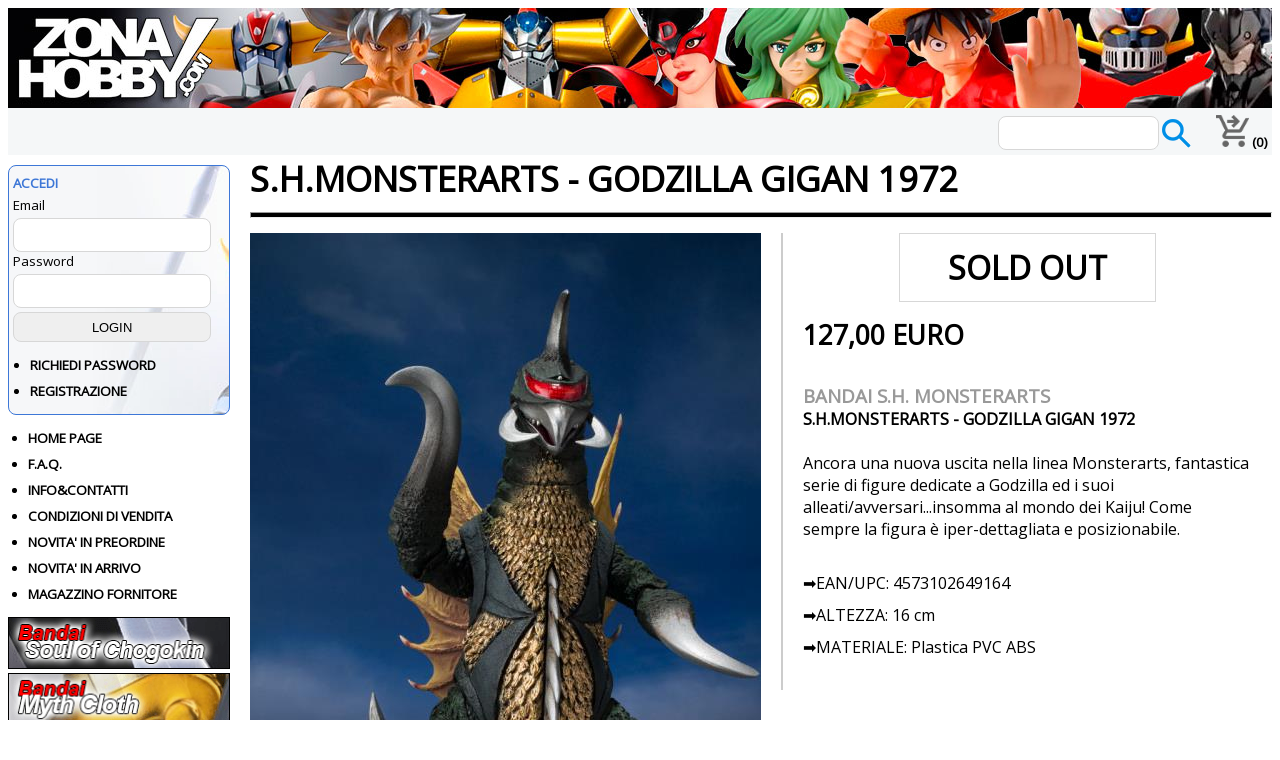

--- FILE ---
content_type: text/html; charset=utf-8
request_url: https://www.zonahobby.com/17188-bandai-sh-monsterarts-shmonsterarts-godzilla-gigan-1972
body_size: 84957
content:

<!DOCTYPE html>



<html lang="it">

<head>

    <!-- Google tag (gtag.js) -->
    <script async src="https://www.googletagmanager.com/gtag/js?id=G-6WV97Q0RG8"></script>
    <script>
        window.dataLayer = window.dataLayer || [];
        function gtag() { dataLayer.push(arguments); }
        gtag('js', new Date());
        gtag('config', 'G-6WV97Q0RG8');
    </script>

    <script async src="https://pagead2.googlesyndication.com/pagead/js/adsbygoogle.js?client=ca-pub-6934086333919440" crossorigin="anonymous"></script>

    <script src="https://ajax.googleapis.com/ajax/libs/jquery/3.4.1/jquery.min.js"></script>

    <!-- TrustBox script -->
    <script type="text/javascript" src="//widget.trustpilot.com/bootstrap/v5/tp.widget.bootstrap.min.js" async></script>
    <!-- End TrustBox script -->

    <link href="css/grid.css?x=1" rel="stylesheet" type="text/css" /><link rel="stylesheet" href="https://fonts.googleapis.com/css2?family=Open Sans" /><link href="css/style_new.css?x=0" rel="stylesheet" type="text/css" /><link href="css/responsive.css?x=1" rel="stylesheet" type="text/css" /><title>
	Bandai S.H.Monsterarts - Godzilla Gigan 1972
</title><meta name="viewport" content="width=device-width, initial-scale=1" /><meta http-equiv="x-ua-compatible" content="ie=edge" /><meta charset="utf-8" /><link rel="icon" type="image/vnd.microsoft.icon" href="favicon.ico" /><link rel="shortcut icon" type="image/x-icon" href="favicon.ico" />

    <script defer>
        $(document).ready(function () {
            //When btn is clicked
            $("#icona-menu").click(function () {
                $("#sidebar_sx").toggleClass("show")
                $("#content").toggleClass("hide");
            });
        });
    </script>

    

    <!-- Fotorama -->
    <link href="js/fotorama.css" rel="stylesheet" />
    <script src="js/fotorama.js"></script>

    <script type="text/javascript" src="https://platform-api.sharethis.com/js/sharethis.js#property=67a5f5989b23f50012715bb7&product=inline-share-buttons&source=platform" async="async"></script>

<meta name="description" content="Ancora una nuova uscita nella linea Monsterarts, fantastica serie di figure dedicate a Godzilla ed i suoi alleati/avversari...insomma al mondo dei Kai" /><link rel="canonical" href="https://www.zonahobby.com/17188-bandai-sh-monsterarts-shmonsterarts-godzilla-gigan-1972" /><meta property="og:type" content="product" /><meta property="og:url" content="https://www.zonahobby.com/17188-bandai-sh-monsterarts-shmonsterarts-godzilla-gigan-1972" /><meta property="og:title" content="Bandai S.H.Monsterarts - Godzilla Gigan 1972" /><meta property="og:site_name" content="www.zonahobby.com" /><meta property="og:description" content="Ancora una nuova uscita nella linea Monsterarts, fantastica serie di figure dedicate a Godzilla ed i suoi alleati/avversari...insomma al mondo dei Kai" /><meta property="og:image" content="https://www.zonahobby.com/public/pics/17188/17188_01.jpg" /><meta property="og:image:alt" content="Bandai S.H.Monsterarts - Godzilla Gigan 1972" /><meta property="fb:app_id" content="541923503261751" /></head>
    <body bgcolor="#FFFFFF" background="/images/zh_back.gif">

    <form name="aspnetForm" method="post" action="/17188-bandai-sh-monsterarts-shmonsterarts-godzilla-gigan-1972" onsubmit="javascript:return WebForm_OnSubmit();" id="aspnetForm">
<div>
<input type="hidden" name="__EVENTTARGET" id="__EVENTTARGET" value="" />
<input type="hidden" name="__EVENTARGUMENT" id="__EVENTARGUMENT" value="" />
<input type="hidden" name="__VIEWSTATE" id="__VIEWSTATE" value="/[base64]/jVPjvRmXuyJeWlDI9tpOPIj/qF1qV3JX" />
</div>

<script type="text/javascript">
//<![CDATA[
var theForm = document.forms['aspnetForm'];
if (!theForm) {
    theForm = document.aspnetForm;
}
function __doPostBack(eventTarget, eventArgument) {
    if (!theForm.onsubmit || (theForm.onsubmit() != false)) {
        theForm.__EVENTTARGET.value = eventTarget;
        theForm.__EVENTARGUMENT.value = eventArgument;
        theForm.submit();
    }
}
//]]>
</script>


<script src="/WebResource.axd?d=_O86DlFKBsZ4M_U4pz0IhZeiP_RQAAplud59AvP0uV_Nx4Kl645gcNQtaFurixDYOoa9A00_cLF4UMoC8Z79-AecAsjloja7oq-ed_DRW141&amp;t=638901598200000000" type="text/javascript"></script>


<script src="/WebResource.axd?d=susjbOuRJCt5Xb2v4GeWELBVOgjTw9i7EkudrravMrwUnC7AHdd4Zfjk6Nv-3nwL4uMjXGKLve6AXE4Qte0YuZsoeamwp5ApbNb6fup4r0c1&amp;t=638901598200000000" type="text/javascript"></script>
<script type="text/javascript">
//<![CDATA[
function WebForm_OnSubmit() {
if (typeof(ValidatorOnSubmit) == "function" && ValidatorOnSubmit() == false) return false;
return true;
}
//]]>
</script>

<div>

	<input type="hidden" name="__VIEWSTATEGENERATOR" id="__VIEWSTATEGENERATOR" value="7F93819B" />
	<input type="hidden" name="__SCROLLPOSITIONX" id="__SCROLLPOSITIONX" value="0" />
	<input type="hidden" name="__SCROLLPOSITIONY" id="__SCROLLPOSITIONY" value="0" />
	<input type="hidden" name="__EVENTVALIDATION" id="__EVENTVALIDATION" value="/wEdAA7l7wAbI4guuoWp8lumDdT3FaRDVVXY1RbZvph+UOs1UZjQhoA9Ir5IZMQEU7nQdZHBjAwGVCBjTXlQyBguwZDwN4OE6os0H4782p5U93b/CpBIdzcJ2X3jEvrmJEyFN5IzVk5O/CeGITRedsGh1RCjEytLn4gbSZ49POzgeMNSc0fOnB8IeRXwmInrvcRpZ9alTuLEZUtNbkWe3Dfpq41KWyPDk4Vp5G53EVWAt5KkMi/BRXL5O5kVbFvzEk/BnvG/GDCUn3PNa9ZATfMm5FDGdW2iHxx/OOpXGktH7ePV7NCOcbTPj6njW8keNvHaPW8hVbGYDktoh4byrSJZPsBP" />
</div>

    <div id="wrapper">

<div id="header"> 

</div> 

<div class="content-flex-top-master">

    <div id= "icona-menu" class="d320" style="width: 50px; cursor:pointer;">
        <div style="overflow:hidden; height: 42px; padding:4px">
        <img src="images/ico-menu30.png" alt="ico-menu30"/>
        </div>
    </div>

    <div class="div-full">
    <div style="margin-right: 20px; float: right; position: relative; bottom: 5px; white-space: nowrap;">
        <div id="ctl00_Panel_cerca" onkeypress="javascript:return WebForm_FireDefaultButton(event, &#39;ctl00_Button_cerca_globale&#39;)">
	
            <input name="ctl00$TB_cerca_globale" type="text" id="ctl00_TB_cerca_globale" style="width:155px;" />
            <input type="image" name="ctl00$Button_cerca_globale" id="ctl00_Button_cerca_globale" src="images/ico-search30.png" style="height:30px;border-width:0px;position: relative; top: 12px; background-color: transparent" />
        
</div>
    </div>
    </div>

    <a href="utente-carrello">
        <div style="overflow:hidden; padding:4px; margin-top:3px; white-space: nowrap;">
        <img src="images/ico-cart30.png" alt="ico-cart30" height="32px" />
        <span id="ctl00_lab_carrello" style="font-weight:bold;">(0)</span>
        </div>
    </a>
</div>

    <div id="main">

    <div id="sidebar_sx">

    <div id="ctl00_UC_Login1_Panel_login" onkeypress="javascript:return WebForm_FireDefaultButton(event, &#39;ctl00_UC_Login1_Q_login&#39;)">
	

    <div class ="div-barra-top">
    <h3>ACCEDI</h3>
    Email<br/>
    <input name="ctl00$UC_Login1$Q_user" type="text" id="ctl00_UC_Login1_Q_user" style="height:30px;width:192px;" />
    <span id="ctl00_UC_Login1_Validator_Q_user1" class="Avviso_rosso" style="color:Red;display:none;">Inserire un indirizzo email valido</span>
    <span id="ctl00_UC_Login1_Validator_Q_user2" class="Avviso_rosso" style="color:Red;display:none;">Campo obbligatorio</span>
    <br />
    Password<br />
    <input name="ctl00$UC_Login1$Q_psw" type="password" id="ctl00_UC_Login1_Q_psw" style="height:30px;width:192px;" />
    <span id="ctl00_UC_Login1_Validator_Q_psw1" class="Avviso_rosso" style="color:Red;display:none;"><br/>Inserisci almeno 5 caratteri (no caratteri speciali. Solo _ - .)</span>
    <span id="ctl00_UC_Login1_Validator_Q_psw2" class="Avviso_rosso" style="color:Red;display:none;">Campo obbligatorio</span>
    <br />

    <input type="submit" name="ctl00$UC_Login1$Q_login" value="LOGIN" onclick="javascript:WebForm_DoPostBackWithOptions(new WebForm_PostBackOptions(&quot;ctl00$UC_Login1$Q_login&quot;, &quot;&quot;, true, &quot;VG_login&quot;, &quot;&quot;, false, false))" id="ctl00_UC_Login1_Q_login" style="height:30px;width:198px;" />
    
    <ul class="ul_menu_sx">
        <li><a href="utente-login.aspx">RICHIEDI PASSWORD</a></li>
        <li><a href="utente-new.aspx">REGISTRAZIONE</a></li>
    </ul>
    </div>

    
</div>

    


    
        <ul class="ul_menu_sx" style="margin-left: 20px;">
            <li><a href="default.aspx">HOME PAGE</a></li>
            <li><a href="faq">F.A.Q.</a></li>
            <li><a href="info-zh.aspx">INFO&CONTATTI</a></li>
            <li><a href="condizioni-vendita">CONDIZIONI DI VENDITA</a></li>
            <li><a href="novita-in-preordine">NOVITA' IN PREORDINE</a></li>
            <li><a href="novita-in-arrivo">NOVITA' IN ARRIVO</a></li>
            <li><a href="listino_fornitori.aspx">MAGAZZINO FORNITORE</a></li>
        </ul>






<div class="content-flex-sidebar">

    <a href="https://www.zonahobby.com/p81-Bandai-Soul-of-Chogokin">
    <img src="https://www.zonahobby.com/images/prod/bandai-soul-of-chogokin.png" 
    alt="Bandai Soul of Chogokin" loading="lazy" class="pic_menu"/></a>


    <a href="https://www.zonahobby.com/p77-Bandai-Myth-Cloth">
    <img src="https://www.zonahobby.com/images/prod/bandai-myth-cloth.png" 
    alt="Bandai Myth Cloth" loading="lazy" class="pic_menu"/></a>


    <a href="https://www.zonahobby.com/p76-Bandai-SH-figuarts">
    <img src="https://www.zonahobby.com/images/prod/bandai-sh-figuarts.png" 
    alt="Bandai SH figuarts" loading="lazy" class="pic_menu"/></a>

    <a href="https://www.zonahobby.com/p74-Bandai-model-kit">
    <img src="https://www.zonahobby.com/images/prod/bandai-model-kit.png" 
    alt="Bandai SH figuarts" loading="lazy" class="pic_menu"/></a>

    <a href="https://www.zonahobby.com/p353-Action-Toys">
    <img src="https://www.zonahobby.com/images/prod/at.png" 
    alt="Action Toys" loading="lazy" class="pic_menu"/></a>

    <a href="https://www.zonahobby.com/p409-King-Arts">
    <img src="https://www.zonahobby.com/images/prod/king-arts.png" 
    alt="King Arts" loading="lazy" class="pic_menu"/></a>

</div>

    <span id="ctl00_lab_produttori"><div class='content-flex-sidebar'><a href='/p380-Abystyle-studio' title=Abystyle studio> <div class='div-flex50'>Abystyle studio</div></a><a href='/p306-Academy' title=Academy> <div class='div-flex50'>Academy</div></a><a href='/p353-Action-Toys' title=Action Toys> <div class='div-flex50'>Action Toys</div></a><a href='/p307-Anderson-Entert.' title=Anderson Entert.> <div class='div-flex50'>Anderson Entert.</div></a><a href='/p386-Animester' title=Animester> <div class='div-flex50'>Animester</div></a><a href='/p375-Aniplex' title=Aniplex> <div class='div-flex50'>Aniplex</div></a><a href='/p2-Aoshima' title=Aoshima> <div class='div-flex50'>Aoshima</div></a><a href='/p369-Azone' title=Azone> <div class='div-flex50'>Azone</div></a><a href='/p1-Bandai' title=Bandai> <div class='div-flex50'>Bandai</div></a><a href='/p75-Bandai-Figuarts-Zero' title=Bandai Figuarts Zero> <div class='div-flex50'>Bandai Figuarts Zero</div></a><a href='/p74-Bandai-Gunpla' title=Bandai Gunpla> <div class='div-flex50'>Bandai Gunpla</div></a><a href='/p90-Bandai-Metal-Build' title=Bandai Metal Build> <div class='div-flex50'>Bandai Metal Build</div></a><a href='/p77-Bandai-Myth-Cloth' title=Bandai Myth Cloth> <div class='div-flex50'>Bandai Myth Cloth</div></a><a href='/p78-Bandai-Robot-Spirits' title=Bandai Robot Spirits> <div class='div-flex50'>Bandai Robot Spirits</div></a><a href='/p76-Bandai-S.H.-Figuarts' title=Bandai S.H. Figuarts> <div class='div-flex50'>Bandai S.H. Figuarts</div></a><a href='/p80-Bandai-S.H.-Monsterarts' title=Bandai S.H. Monsterarts> <div class='div-flex50'>Bandai S.H. Monsterarts</div></a><a href='/p93-Bandai-Shokugan-model-kit' title=Bandai Shokugan model kit> <div class='div-flex50'>Bandai Shokugan model kit</div></a><a href='/p81-Bandai-Soul-of-Chogokin' title=Bandai Soul of Chogokin> <div class='div-flex50'>Bandai Soul of Chogokin</div></a><a href='/p10-Banpresto' title=Banpresto> <div class='div-flex50'>Banpresto</div></a><a href='/p316-Beast-Kingdom' title=Beast Kingdom> <div class='div-flex50'>Beast Kingdom</div></a><a href='/p61-bellfine' title=bellfine> <div class='div-flex50'>bellfine</div></a><a href='/p345-Blitzway' title=Blitzway> <div class='div-flex50'>Blitzway</div></a><a href='/p395-Blokees' title=Blokees> <div class='div-flex50'>Blokees</div></a><a href='/p390-Boss-fight-studio' title=Boss fight studio> <div class='div-flex50'>Boss fight studio</div></a><a href='/p323-Cang-Toys' title=Cang Toys> <div class='div-flex50'>Cang Toys</div></a><a href='/p21-CCS-Toys' title=CCS Toys> <div class='div-flex50'>CCS Toys</div></a><a href='/p28-Chindo' title=Chindo> <div class='div-flex50'>Chindo</div></a><a href='/p341-Clementoni' title=Clementoni> <div class='div-flex50'>Clementoni</div></a><a href='/p371-Design-Coco' title=Design Coco> <div class='div-flex50'>Design Coco</div></a><a href='/p62-Diamond' title=Diamond> <div class='div-flex50'>Diamond</div></a><a href='/p290-DVD-Editoria' title=DVD Editoria> <div class='div-flex50'>DVD Editoria</div></a><a href='/p289-Eddas-Technology' title=Eddas Technology> <div class='div-flex50'>Eddas Technology</div></a><a href='/p72-Evolution-Toys' title=Evolution Toys> <div class='div-flex50'>Evolution Toys</div></a><a href='/p347-Evoretro' title=Evoretro> <div class='div-flex50'>Evoretro</div></a><a href='/p354-Factory-Ent' title=Factory Ent> <div class='div-flex50'>Factory Ent</div></a><a href='/p13-Fewture' title=Fewture> <div class='div-flex50'>Fewture</div></a><a href='/p419-Flame-Toys' title=Flame Toys> <div class='div-flex50'>Flame Toys</div></a><a href='/p408-Freeing' title=Freeing> <div class='div-flex50'>Freeing</div></a><a href='/p358-Funko' title=Funko> <div class='div-flex50'>Funko</div></a><a href='/p432-Furyu' title=Furyu> <div class='div-flex50'>Furyu</div></a><a href='/p331-GDJJKR' title=GDJJKR> <div class='div-flex50'>GDJJKR</div></a><a href='/p324-Giochi-da-tavolo' title=Giochi da tavolo> <div class='div-flex50'>Giochi da tavolo</div></a><a href='/p365-Good-Smile' title=Good Smile> <div class='div-flex50'>Good Smile</div></a><a href='/p27-Good-Smile-Moderoid' title=Good Smile Moderoid> <div class='div-flex50'>Good Smile Moderoid</div></a><a href='/p64-Hasbro' title=Hasbro> <div class='div-flex50'>Hasbro</div></a><a href='/p19-Heat-Boys' title=Heat Boys> <div class='div-flex50'>Heat Boys</div></a><a href='/p325-HIYA-Toys' title=HIYA Toys> <div class='div-flex50'>HIYA Toys</div></a><a href='/p41-HL-Pro' title=HL Pro> <div class='div-flex50'>HL Pro</div></a><a href='/p36-Immortal-collectibles' title=Immortal collectibles> <div class='div-flex50'>Immortal collectibles</div></a><a href='/p416-INART' title=INART> <div class='div-flex50'>INART</div></a><a href='/p83-INERA-model-kit' title=INERA model kit> <div class='div-flex50'>INERA model kit</div></a><a href='/p298-Infinite' title=Infinite> <div class='div-flex50'>Infinite</div></a><a href='/p335-Iron-Studios' title=Iron Studios> <div class='div-flex50'>Iron Studios</div></a><a href='/p398-Iron-Toys' title=Iron Toys> <div class='div-flex50'>Iron Toys</div></a><a href='/p430-Jada' title=Jada> <div class='div-flex50'>Jada</div></a><a href='/p417-Jungle' title=Jungle> <div class='div-flex50'>Jungle</div></a><a href='/p421-Kadokawa' title=Kadokawa> <div class='div-flex50'>Kadokawa</div></a><a href='/p7-Kaiyodo' title=Kaiyodo> <div class='div-flex50'>Kaiyodo</div></a><a href='/p348-Kidslogic' title=Kidslogic> <div class='div-flex50'>Kidslogic</div></a><a href='/p409-King-Arts' title=King Arts> <div class='div-flex50'>King Arts</div></a><a href='/p11-Mattel' title=Mattel> <div class='div-flex50'>Mattel</div></a><a href='/p6-Max-Factory' title=Max Factory> <div class='div-flex50'>Max Factory</div></a><a href='/p367-McFarlane' title=McFarlane> <div class='div-flex50'>McFarlane</div></a><a href='/p23-Medicom-Toy' title=Medicom Toy> <div class='div-flex50'>Medicom Toy</div></a><a href='/p15-Medicos' title=Medicos> <div class='div-flex50'>Medicos</div></a><a href='/p34-Mega-House' title=Mega House> <div class='div-flex50'>Mega House</div></a><a href='/p54-Mezco' title=Mezco> <div class='div-flex50'>Mezco</div></a><a href='/p394-MJZ-STUDIO' title=MJZ STUDIO> <div class='div-flex50'>MJZ STUDIO</div></a><a href='/p383-Model-kit-Jihe-Industry' title=Model kit Jihe Industry> <div class='div-flex50'>Model kit Jihe Industry</div></a><a href='/p350-Model-Kit-Star-Wars' title=Model Kit Star Wars> <div class='div-flex50'>Model Kit Star Wars</div></a><a href='/p42-Mondo' title=Mondo> <div class='div-flex50'>Mondo</div></a><a href='/p88-MoShow' title=MoShow> <div class='div-flex50'>MoShow</div></a><a href='/p339-MT-Selection' title=MT Selection> <div class='div-flex50'>MT Selection</div></a><a href='/p49-Neca' title=Neca> <div class='div-flex50'>Neca</div></a><a href='/p363-Nendoroid' title=Nendoroid> <div class='div-flex50'>Nendoroid</div></a><a href='/p25-Oakie-Doakie-Toys' title=Oakie Doakie Toys> <div class='div-flex50'>Oakie Doakie Toys</div></a><a href='/p415-Occasioni' title=Occasioni> <div class='div-flex50'>Occasioni</div></a><a href='/p424-Plastoy' title=Plastoy> <div class='div-flex50'>Plastoy</div></a><a href='/p349-Plex' title=Plex> <div class='div-flex50'>Plex</div></a><a href='/p297-Polar-Lights' title=Polar Lights> <div class='div-flex50'>Polar Lights</div></a><a href='/p425-Poseplus' title=Poseplus> <div class='div-flex50'>Poseplus</div></a><a href='/p389-Proof' title=Proof> <div class='div-flex50'>Proof</div></a><a href='/p38-Qianqu-Shang' title=Qianqu Shang> <div class='div-flex50'>Qianqu Shang</div></a><a href='/p436-Ramen-Toys' title=Ramen Toys> <div class='div-flex50'>Ramen Toys</div></a><a href='/p89-Robosen' title=Robosen> <div class='div-flex50'>Robosen</div></a><a href='/p387-Robox-Animation' title=Robox Animation> <div class='div-flex50'>Robox Animation</div></a><a href='/p65-SD-Toys' title=SD Toys> <div class='div-flex50'>SD Toys</div></a><a href='/p43-Sega' title=Sega> <div class='div-flex50'>Sega</div></a><a href='/p293-Sega-Prize' title=Sega Prize> <div class='div-flex50'>Sega Prize</div></a><a href='/p299-SenTiNel' title=SenTiNel> <div class='div-flex50'>SenTiNel</div></a><a href='/p45-Shohoriku' title=Shohoriku> <div class='div-flex50'>Shohoriku</div></a><a href='/p52-Sideshow' title=Sideshow> <div class='div-flex50'>Sideshow</div></a><a href='/p16-Sky-X-Studio' title=Sky X Studio> <div class='div-flex50'>Sky X Studio</div></a><a href='/p388-Snail-Shell' title=Snail Shell> <div class='div-flex50'>Snail Shell</div></a><a href='/p321-Soul-Vogue' title=Soul Vogue> <div class='div-flex50'>Soul Vogue</div></a><a href='/p300-Studio-Ghibli' title=Studio Ghibli> <div class='div-flex50'>Studio Ghibli</div></a><a href='/p366-Sunday-Hobby' title=Sunday Hobby> <div class='div-flex50'>Sunday Hobby</div></a><a href='/p53-Super7' title=Super7> <div class='div-flex50'>Super7</div></a><a href='/p3-Takara-Tomy' title=Takara Tomy> <div class='div-flex50'>Takara Tomy</div></a><a href='/p434-Tamiya' title=Tamiya> <div class='div-flex50'>Tamiya</div></a><a href='/p73-TFC-Toys' title=TFC Toys> <div class='div-flex50'>TFC Toys</div></a><a href='/p431-The-Loyal-Subjects' title=The Loyal Subjects> <div class='div-flex50'>The Loyal Subjects</div></a><a href='/p313-ThreeZero' title=ThreeZero> <div class='div-flex50'>ThreeZero</div></a><a href='/p39-Toynami' title=Toynami> <div class='div-flex50'>Toynami</div></a><a href='/p406-Vallejo' title=Vallejo> <div class='div-flex50'>Vallejo</div></a><a href='/p17-VTS-Toys' title=VTS Toys> <div class='div-flex50'>VTS Toys</div></a><a href='/p332-X-plus' title=X plus> <div class='div-flex50'>X plus</div></a><a href='/p286-Yamato-Video' title=Yamato Video> <div class='div-flex50'>Yamato Video</div></a><a href='/p343-Yolopark' title=Yolopark> <div class='div-flex50'>Yolopark</div></a><a href='/p70-Yotrio-Lab' title=Yotrio Lab> <div class='div-flex50'>Yotrio Lab</div></a><a href='/p85-ZEN-Of-Collectible' title=ZEN Of Collectible> <div class='div-flex50'>ZEN Of Collectible</div></a><a href='/p67-Zica-Toys' title=Zica Toys> <div class='div-flex50'>Zica Toys</div></a><a href='/p322-ZPro' title=ZPro> <div class='div-flex50'>ZPro</div></a></div></span>

    <br />

    <!-- TrustBox widget - Review Collector -->
        <div style="margin-top: 10px; margin-bottom: 10px; text-align: center;">
        <div class="trustpilot-widget" data-locale="it-IT" data-template-id="56278e9abfbbba0bdcd568bc" data-businessunit-id="675d3bf29ddbaeac9eaf05e4" data-style-height="55px" data-style-width="100%">
        <a href="https://it.trustpilot.com/review/zonahobby.com" target="_blank" rel="noopener">Trustpilot</a>
        </div>
        </div>
    <!-- End TrustBox widget -->

    <div style="margin-bottom: 15px; text-align: center;">
    ZONA HOBBY SRL<br />
    P.IVA: 02802060307<br />
    TEL: 0432852250<br /><br />

        <a href="https://www.facebook.com/zonahobby"><img src="images/ico-facebook-48.png" alt="ico-facebook"/></a>
        <a href="https://www.youtube.com/@nicosan73"><img src="images/ico-youtube-48.png" alt="ico-youtube"/></a>
        <a href="https://www.instagram.com/zona_hobby"><img src="images/ico-instagram-48.png" alt="ico-instagram"/></a>
        <a href="https://web.whatsapp.com/send/?phone=0432852250"><img src="images/ico-whatsapp-48.png" alt="ico-whatsapp"/></a>
    </div>

    </div>

    <div id="content">

    

    <div>
        <h1>
        
    <span id="ctl00_ContentPlaceHolder_titolo_lab_nome">S.H.MONSTERARTS - GODZILLA GIGAN 1972</span>

        </h1>
        
        <hr style="height: 4px; background-color: #000000; margin-top: 15px; margin-bottom: 15px;">
    </div>

    <div style="clear: left;"></div>

    <div>

    

    <div id="ctl00_ContentPlaceHolder_centrale_Panel_ok">
	

    <div itemscope itemtype ="http://schema.org/Product">

    <div class="div-prodotto-sx">
        <div style='background-color: #f2f2f2;'><div class='fotorama' data-width='100%' data-ratio='100/80' data-max-width='100%' data-nav='thumbs' data-allowfullscreen='true'><img itemprop='image' alt='S.H.MONSTERARTS - GODZILLA GIGAN 1972' img src='public/pics/17188/17188_01.jpg' /><img itemprop='image' alt='S.H.MONSTERARTS - GODZILLA GIGAN 1972' img src='public/pics/17188/17188_02.jpg' /><img itemprop='image' alt='S.H.MONSTERARTS - GODZILLA GIGAN 1972' img src='public/pics/17188/17188_03.jpg' /><img itemprop='image' alt='S.H.MONSTERARTS - GODZILLA GIGAN 1972' img src='public/pics/17188/17188_04.jpg' /><img itemprop='image' alt='S.H.MONSTERARTS - GODZILLA GIGAN 1972' img src='public/pics/17188/17188_05.jpg' /><img itemprop='image' alt='S.H.MONSTERARTS - GODZILLA GIGAN 1972' img src='public/pics/17188/17188_box.jpg' /></div></div>

    

    </div>
    <div class="div-prodotto-dx">

    <div>
        
        
        
        
        
        

        
        
        

        
        
        
        

        <div><span id="ctl00_ContentPlaceHolder_centrale_lab_offerta_desc"></span></div>
        <div><span id="ctl00_ContentPlaceHolder_centrale_lab_preordine_desc"></span></div>
        <div><span id="ctl00_ContentPlaceHolder_centrale_lab_disponibile_desc"><div Class='div-esaurito-detail'>SOLD OUT</div></span></div>
    
            <div id="ctl00_ContentPlaceHolder_centrale_divprezzo" Style="margin-bottom: 15px; margin-top:15px; font-size: 20pt; width: 249px; font-weight: bold;">
            <span id="ctl00_ContentPlaceHolder_centrale_lab_prezzo">127,00</span>
            <span id="ctl00_ContentPlaceHolder_centrale_lab_euro"> EURO</span>
        </div>

        
        
    </div>


    <div itemprop="offers" itemscope itemtype="http://schema.org/Offer">
    <span itemprop='price' content='127.00'></span><span itemprop='priceCurrency' content='EUR'></span><span itemprop='priceValidUntil' content='2026-02-27'></span><link itemprop='availability' href='http://schema.org/OutOfStock'/><span itemprop='URL' content='https://www.zonahobby.com/17188-bandai-sh-monsterarts-shmonsterarts-godzilla-gigan-1972'></span><span itemprop='sku' content='17188'></span>
    </div>

    <div style="float: none;"></div>
    <div class="div-descrizione-prodotto">
        <span itemprop="brand">
        <a id="ctl00_ContentPlaceHolder_centrale_HyperLink_produttore" href="p80-Bandai-S.H.-Monsterarts" style="color:#999999;font-size:14pt;font-weight:bold;">BANDAI S.H. MONSTERARTS</a>
        </span><br/>   
        <span itemprop="name"><span id="ctl00_ContentPlaceHolder_centrale_lab_nome4itemprop" style="font-weight:bold;">S.H.MONSTERARTS - GODZILLA GIGAN 1972</span></span><br/>
        <span id="ctl00_ContentPlaceHolder_centrale_lab_dati_preordine" style="display:inline-block;width:100%;"><div></div></span>
        <span itemprop="description"><span id="ctl00_ContentPlaceHolder_centrale_lab_testo">Ancora una nuova uscita nella linea Monsterarts, fantastica serie di figure dedicate a Godzilla ed i suoi alleati/avversari...insomma al mondo dei Kaiju! Come sempre la figura è iper-dettagliata e posizionabile.</span></span>
        <br/><br/>
        <p>➡️EAN/UPC: <span itemprop="gtin"><span id="ctl00_ContentPlaceHolder_centrale_lab_cab">4573102649164</span></span></p>
        <p>➡️ALTEZZA: <span itemprop="height"><span id="ctl00_ContentPlaceHolder_centrale_lab_altezza">16 cm</span></span></p>
        <p>➡️MATERIALE: <span itemprop="material"><span id="ctl00_ContentPlaceHolder_centrale_lab_materiale">Plastica PVC ABS</span></span></p>
        <br/>
        <div class="sharethis-inline-share-buttons">
        </div>

    </div>

      </div>
        <br/><br/><br/>
        <div style="padding: 20px; background-color: #E9E9E9">
        

    <section class="elementi">
    <div id="ctl00_ContentPlaceHolder_centrale_UC_listino_zh1_ListView_listino_Div1" class="novita-listino">
    

    <div class="novita-listino-elemento" style = "margin-bottom: 20px;" itemscope itemtype ="http://schema.org/Product">
        <span id="ctl00_ContentPlaceHolder_centrale_UC_listino_zh1_ListView_listino_ctrl0_lab_preordine_desc"><div Class='div-preordine'>PREORDINE</div></span>
        
        
        
        
        
        
        
        
        
        
        
        
        
        

        <span id="ctl00_ContentPlaceHolder_centrale_UC_listino_zh1_ListView_listino_ctrl0_lab_immagine"><a href='https://www.zonahobby.com/21616-bandai-sh-monsterarts-shmonsterarts-godzilla-jr-and-destoroyah-evolution-set'><img src='https://www.zonahobby.com/public/pics/21616/21616_4fb.jpg' loading='lazy' itemprop='image' alt='bandai-sh-monsterarts-shmonsterarts-godzilla-jr-and-destoroyah-evolution-set'/></a></span>

        <div class="div-nome-prodotto" itemprop="name">
        <a id="ctl00_ContentPlaceHolder_centrale_UC_listino_zh1_ListView_listino_ctrl0_hyp_nome" href="https://www.zonahobby.com/21616-bandai-sh-monsterarts-shmonsterarts-godzilla-jr-and-destoroyah-evolution-set">S.H.MONSTERARTS - GODZILLA JR. & DESTOROYAH EVOLUTION SET</a>
        </div>

        <div class="div-prezzo">
            <span id="ctl00_ContentPlaceHolder_centrale_UC_listino_zh1_ListView_listino_ctrl0_lab_prezzo">139,00</span> <span id="ctl00_ContentPlaceHolder_centrale_UC_listino_zh1_ListView_listino_ctrl0_lab_euro"> EURO</span>
        </div>

        <div style="visibility: hidden; height: 1px;" itemprop="description">
        <span id="ctl00_ContentPlaceHolder_centrale_UC_listino_zh1_ListView_listino_ctrl0_lab_descrizione">Da “Godzilla vs. Destroyah”, questo set include Godzilla Junior, Destroyah Split Form, Destroyah Agg...</span>
        </div>

        <input type="submit" name="ctl00$ContentPlaceHolder_centrale$UC_listino_zh1$ListView_listino$ctrl0$BT_add2chart" value="AGGIUNGI AL CARRELLO" id="ctl00_ContentPlaceHolder_centrale_UC_listino_zh1_ListView_listino_ctrl0_BT_add2chart" class="font_add_carrello" style="height:34px;width:100%;" />

        <div itemprop="offers" itemscope itemtype="http://schema.org/Offer">
        
        <span id="ctl00_ContentPlaceHolder_centrale_UC_listino_zh1_ListView_listino_ctrl0_lab_offer_meta"><span itemprop='price' content='139.00'></span><span itemprop='priceCurrency' content='EUR'></span><span itemprop='priceValidUntil' content='2026-02-27'></span><link itemprop='availability' href='http://schema.org/InStock'/><span itemprop='URL' content='https://www.zonahobby.com/21616-bandai-sh-monsterarts-shmonsterarts-godzilla-jr-and-destoroyah-evolution-set'></span><span itemprop='sku' content='21616'></span></span>
        </div>
    
    </div>

        

    <div class="novita-listino-elemento" style = "margin-bottom: 20px;" itemscope itemtype ="http://schema.org/Product">
        <span id="ctl00_ContentPlaceHolder_centrale_UC_listino_zh1_ListView_listino_ctrl1_lab_preordine_desc"><div Class='div-preordine'>PREORDINE</div></span>
        
        
        
        
        
        
        
        
        
        
        
        
        
        

        <span id="ctl00_ContentPlaceHolder_centrale_UC_listino_zh1_ListView_listino_ctrl1_lab_immagine"><a href='https://www.zonahobby.com/21473-bandai-sh-monsterarts-shmonsterarts-godzilla-2004-heat-ray-ver-vs-new-gotengo'><img src='https://www.zonahobby.com/public/pics/21473/21473_4fb.jpg' loading='lazy' itemprop='image' alt='bandai-sh-monsterarts-shmonsterarts-godzilla-2004-heat-ray-ver-vs-new-gotengo'/></a></span>

        <div class="div-nome-prodotto" itemprop="name">
        <a id="ctl00_ContentPlaceHolder_centrale_UC_listino_zh1_ListView_listino_ctrl1_hyp_nome" href="https://www.zonahobby.com/21473-bandai-sh-monsterarts-shmonsterarts-godzilla-2004-heat-ray-ver-vs-new-gotengo">S.H.MONSTERARTS -GODZILLA 2004 HEAT RAY VER VS NEW GOTENGO</a>
        </div>

        <div class="div-prezzo">
            <span id="ctl00_ContentPlaceHolder_centrale_UC_listino_zh1_ListView_listino_ctrl1_lab_prezzo">150,00</span> <span id="ctl00_ContentPlaceHolder_centrale_UC_listino_zh1_ListView_listino_ctrl1_lab_euro"> EURO</span>
        </div>

        <div style="visibility: hidden; height: 1px;" itemprop="description">
        <span id="ctl00_ContentPlaceHolder_centrale_UC_listino_zh1_ListView_listino_ctrl1_lab_descrizione">La figure Godzilla (2004) Heat Ray Ver. è scolpita, colorata e prodotta dal principale scultore di G...</span>
        </div>

        <input type="submit" name="ctl00$ContentPlaceHolder_centrale$UC_listino_zh1$ListView_listino$ctrl1$BT_add2chart" value="AGGIUNGI AL CARRELLO" id="ctl00_ContentPlaceHolder_centrale_UC_listino_zh1_ListView_listino_ctrl1_BT_add2chart" class="font_add_carrello" style="height:34px;width:100%;" />

        <div itemprop="offers" itemscope itemtype="http://schema.org/Offer">
        
        <span id="ctl00_ContentPlaceHolder_centrale_UC_listino_zh1_ListView_listino_ctrl1_lab_offer_meta"><span itemprop='price' content='150.00'></span><span itemprop='priceCurrency' content='EUR'></span><span itemprop='priceValidUntil' content='2026-02-27'></span><link itemprop='availability' href='http://schema.org/InStock'/><span itemprop='URL' content='https://www.zonahobby.com/21473-bandai-sh-monsterarts-shmonsterarts-godzilla-2004-heat-ray-ver-vs-new-gotengo'></span><span itemprop='sku' content='21473'></span></span>
        </div>
    
    </div>

        

    <div class="novita-listino-elemento" style = "margin-bottom: 20px;" itemscope itemtype ="http://schema.org/Product">
        <span id="ctl00_ContentPlaceHolder_centrale_UC_listino_zh1_ListView_listino_ctrl2_lab_preordine_desc"><div Class='div-preordine'>PREORDINE</div></span>
        
        
        
        
        
        
        
        
        
        
        
        
        
        

        <span id="ctl00_ContentPlaceHolder_centrale_UC_listino_zh1_ListView_listino_ctrl2_lab_immagine"><a href='https://www.zonahobby.com/21441-bandai-sh-monsterarts-shmonsterarts-godzilla-2014-movie-graphic-plus'><img src='https://www.zonahobby.com/public/pics/21441/21441_4fb.jpg' loading='lazy' itemprop='image' alt='bandai-sh-monsterarts-shmonsterarts-godzilla-2014-movie-graphic-plus'/></a></span>

        <div class="div-nome-prodotto" itemprop="name">
        <a id="ctl00_ContentPlaceHolder_centrale_UC_listino_zh1_ListView_listino_ctrl2_hyp_nome" href="https://www.zonahobby.com/21441-bandai-sh-monsterarts-shmonsterarts-godzilla-2014-movie-graphic-plus">S.H.MONSTERARTS - GODZILLA 2014 MOVIE GRAPHIC PLUS</a>
        </div>

        <div class="div-prezzo">
            <span id="ctl00_ContentPlaceHolder_centrale_UC_listino_zh1_ListView_listino_ctrl2_lab_prezzo">75,00</span> <span id="ctl00_ContentPlaceHolder_centrale_UC_listino_zh1_ListView_listino_ctrl2_lab_euro"> EURO</span>
        </div>

        <div style="visibility: hidden; height: 1px;" itemprop="description">
        <span id="ctl00_ContentPlaceHolder_centrale_UC_listino_zh1_ListView_listino_ctrl2_lab_descrizione">La nuova serie S.H.MonsterArts sarà sviluppata sulla base del concetto comune di design unificato de...</span>
        </div>

        <input type="submit" name="ctl00$ContentPlaceHolder_centrale$UC_listino_zh1$ListView_listino$ctrl2$BT_add2chart" value="AGGIUNGI AL CARRELLO" id="ctl00_ContentPlaceHolder_centrale_UC_listino_zh1_ListView_listino_ctrl2_BT_add2chart" class="font_add_carrello" style="height:34px;width:100%;" />

        <div itemprop="offers" itemscope itemtype="http://schema.org/Offer">
        
        <span id="ctl00_ContentPlaceHolder_centrale_UC_listino_zh1_ListView_listino_ctrl2_lab_offer_meta"><span itemprop='price' content='75.00'></span><span itemprop='priceCurrency' content='EUR'></span><span itemprop='priceValidUntil' content='2026-02-27'></span><link itemprop='availability' href='http://schema.org/InStock'/><span itemprop='URL' content='https://www.zonahobby.com/21441-bandai-sh-monsterarts-shmonsterarts-godzilla-2014-movie-graphic-plus'></span><span itemprop='sku' content='21441'></span></span>
        </div>
    
    </div>

        

    <div class="novita-listino-elemento" style = "margin-bottom: 20px;" itemscope itemtype ="http://schema.org/Product">
        <span id="ctl00_ContentPlaceHolder_centrale_UC_listino_zh1_ListView_listino_ctrl3_lab_preordine_desc"><div Class='div-preordine'>PREORDINE</div></span>
        
        
        
        
        
        
        
        
        
        
        
        
        
        

        <span id="ctl00_ContentPlaceHolder_centrale_UC_listino_zh1_ListView_listino_ctrl3_lab_immagine"><a href='https://www.zonahobby.com/21428-bandai-sh-monsterarts-shmonsterarts-godzilla-1954-movie-graphic-plus'><img src='https://www.zonahobby.com/public/pics/21428/21428_4fb.jpg' loading='lazy' itemprop='image' alt='bandai-sh-monsterarts-shmonsterarts-godzilla-1954-movie-graphic-plus'/></a></span>

        <div class="div-nome-prodotto" itemprop="name">
        <a id="ctl00_ContentPlaceHolder_centrale_UC_listino_zh1_ListView_listino_ctrl3_hyp_nome" href="https://www.zonahobby.com/21428-bandai-sh-monsterarts-shmonsterarts-godzilla-1954-movie-graphic-plus">S.H.MONSTERARTS - GODZILLA 1954 MOVIE GRAPHIC PLUS</a>
        </div>

        <div class="div-prezzo">
            <span id="ctl00_ContentPlaceHolder_centrale_UC_listino_zh1_ListView_listino_ctrl3_lab_prezzo">75,00</span> <span id="ctl00_ContentPlaceHolder_centrale_UC_listino_zh1_ListView_listino_ctrl3_lab_euro"> EURO</span>
        </div>

        <div style="visibility: hidden; height: 1px;" itemprop="description">
        <span id="ctl00_ContentPlaceHolder_centrale_UC_listino_zh1_ListView_listino_ctrl3_lab_descrizione">La nuova serie S.H.MonsterArts sarà sviluppata sulla base del concetto comune di design unificato de...</span>
        </div>

        <input type="submit" name="ctl00$ContentPlaceHolder_centrale$UC_listino_zh1$ListView_listino$ctrl3$BT_add2chart" value="AGGIUNGI AL CARRELLO" id="ctl00_ContentPlaceHolder_centrale_UC_listino_zh1_ListView_listino_ctrl3_BT_add2chart" class="font_add_carrello" style="height:34px;width:100%;" />

        <div itemprop="offers" itemscope itemtype="http://schema.org/Offer">
        
        <span id="ctl00_ContentPlaceHolder_centrale_UC_listino_zh1_ListView_listino_ctrl3_lab_offer_meta"><span itemprop='price' content='75.00'></span><span itemprop='priceCurrency' content='EUR'></span><span itemprop='priceValidUntil' content='2026-02-27'></span><link itemprop='availability' href='http://schema.org/InStock'/><span itemprop='URL' content='https://www.zonahobby.com/21428-bandai-sh-monsterarts-shmonsterarts-godzilla-1954-movie-graphic-plus'></span><span itemprop='sku' content='21428'></span></span>
        </div>
    
    </div>

        

    <div class="novita-listino-elemento" style = "margin-bottom: 20px;" itemscope itemtype ="http://schema.org/Product">
        <span id="ctl00_ContentPlaceHolder_centrale_UC_listino_zh1_ListView_listino_ctrl4_lab_preordine_desc"><div Class='div-preordine'>PREORDINE</div></span>
        
        
        
        
        
        
        
        
        
        
        
        
        
        

        <span id="ctl00_ContentPlaceHolder_centrale_UC_listino_zh1_ListView_listino_ctrl4_lab_immagine"><a href='https://www.zonahobby.com/21348-bandai-sh-monsterarts-sh-monsterarts-godzilla-megaguirus-evolution-set'><img src='https://www.zonahobby.com/public/pics/21348/21348_4fb.jpg' loading='lazy' itemprop='image' alt='bandai-sh-monsterarts-sh-monsterarts-godzilla-megaguirus-evolution-set'/></a></span>

        <div class="div-nome-prodotto" itemprop="name">
        <a id="ctl00_ContentPlaceHolder_centrale_UC_listino_zh1_ListView_listino_ctrl4_hyp_nome" href="https://www.zonahobby.com/21348-bandai-sh-monsterarts-sh-monsterarts-godzilla-megaguirus-evolution-set">S.H. MONSTERARTS - GODZILLA MEGAGUIRUS EVOLUTION SET</a>
        </div>

        <div class="div-prezzo">
            <span id="ctl00_ContentPlaceHolder_centrale_UC_listino_zh1_ListView_listino_ctrl4_lab_prezzo">174,00</span> <span id="ctl00_ContentPlaceHolder_centrale_UC_listino_zh1_ListView_listino_ctrl4_lab_euro"> EURO</span>
        </div>

        <div style="visibility: hidden; height: 1px;" itemprop="description">
        <span id="ctl00_ContentPlaceHolder_centrale_UC_listino_zh1_ListView_listino_ctrl4_lab_descrizione">Dal film Godzilla x Megaguirus: G Annihilation Strategy, questo set include Megaguirus, Meganula e M...</span>
        </div>

        <input type="submit" name="ctl00$ContentPlaceHolder_centrale$UC_listino_zh1$ListView_listino$ctrl4$BT_add2chart" value="AGGIUNGI AL CARRELLO" id="ctl00_ContentPlaceHolder_centrale_UC_listino_zh1_ListView_listino_ctrl4_BT_add2chart" class="font_add_carrello" style="height:34px;width:100%;" />

        <div itemprop="offers" itemscope itemtype="http://schema.org/Offer">
        
        <span id="ctl00_ContentPlaceHolder_centrale_UC_listino_zh1_ListView_listino_ctrl4_lab_offer_meta"><span itemprop='price' content='174.00'></span><span itemprop='priceCurrency' content='EUR'></span><span itemprop='priceValidUntil' content='2026-02-27'></span><link itemprop='availability' href='http://schema.org/InStock'/><span itemprop='URL' content='https://www.zonahobby.com/21348-bandai-sh-monsterarts-sh-monsterarts-godzilla-megaguirus-evolution-set'></span><span itemprop='sku' content='21348'></span></span>
        </div>
    
    </div>

        

    <div class="novita-listino-elemento" style = "margin-bottom: 20px;" itemscope itemtype ="http://schema.org/Product">
        <span id="ctl00_ContentPlaceHolder_centrale_UC_listino_zh1_ListView_listino_ctrl5_lab_preordine_desc"><div Class='div-preordine'>PREORDINE</div></span>
        
        
        
        
        
        
        
        
        
        
        
        
        
        

        <span id="ctl00_ContentPlaceHolder_centrale_UC_listino_zh1_ListView_listino_ctrl5_lab_immagine"><a href='https://www.zonahobby.com/21044-bandai-sh-monsterarts-sh-monsterarts-godzilla-2016-4th-awakening-ver-shin-godzilla-movie-graphic-plus'><img src='https://www.zonahobby.com/public/pics/21044/21044_4fb.jpg' loading='lazy' itemprop='image' alt='bandai-sh-monsterarts-sh-monsterarts-godzilla-2016-4th-awakening-ver-shin-godzilla-movie-graphic-plus'/></a></span>

        <div class="div-nome-prodotto" itemprop="name">
        <a id="ctl00_ContentPlaceHolder_centrale_UC_listino_zh1_ListView_listino_ctrl5_hyp_nome" href="https://www.zonahobby.com/21044-bandai-sh-monsterarts-sh-monsterarts-godzilla-2016-4th-awakening-ver-shin-godzilla-movie-graphic-plus">S.H. MONSTERARTS - GODZILLA 2016 4TH AWAKENING VER SHIN GODZILLA MOVIE GRAPHIC PLUS</a>
        </div>

        <div class="div-prezzo">
            <span id="ctl00_ContentPlaceHolder_centrale_UC_listino_zh1_ListView_listino_ctrl5_lab_prezzo">132,00</span> <span id="ctl00_ContentPlaceHolder_centrale_UC_listino_zh1_ListView_listino_ctrl5_lab_euro"> EURO</span>
        </div>

        <div style="visibility: hidden; height: 1px;" itemprop="description">
        <span id="ctl00_ContentPlaceHolder_centrale_UC_listino_zh1_ListView_listino_ctrl5_lab_descrizione">La nuova serie S.H.MonsterArts sarà sviluppata sulla base del concetto comune di design unificato de...</span>
        </div>

        <input type="submit" name="ctl00$ContentPlaceHolder_centrale$UC_listino_zh1$ListView_listino$ctrl5$BT_add2chart" value="AGGIUNGI AL CARRELLO" id="ctl00_ContentPlaceHolder_centrale_UC_listino_zh1_ListView_listino_ctrl5_BT_add2chart" class="font_add_carrello" style="height:34px;width:100%;" />

        <div itemprop="offers" itemscope itemtype="http://schema.org/Offer">
        
        <span id="ctl00_ContentPlaceHolder_centrale_UC_listino_zh1_ListView_listino_ctrl5_lab_offer_meta"><span itemprop='price' content='132.00'></span><span itemprop='priceCurrency' content='EUR'></span><span itemprop='priceValidUntil' content='2026-02-27'></span><link itemprop='availability' href='http://schema.org/InStock'/><span itemprop='URL' content='https://www.zonahobby.com/21044-bandai-sh-monsterarts-sh-monsterarts-godzilla-2016-4th-awakening-ver-shin-godzilla-movie-graphic-plus'></span><span itemprop='sku' content='21044'></span></span>
        </div>
    
    </div>

        

    <div class="novita-listino-elemento" style = "margin-bottom: 20px;" itemscope itemtype ="http://schema.org/Product">
        <span id="ctl00_ContentPlaceHolder_centrale_UC_listino_zh1_ListView_listino_ctrl6_lab_preordine_desc"><div Class='div-preordine'>PREORDINE</div></span>
        
        
        
        
        
        
        
        
        
        
        
        
        
        

        <span id="ctl00_ContentPlaceHolder_centrale_UC_listino_zh1_ListView_listino_ctrl6_lab_immagine"><a href='https://www.zonahobby.com/21043-bandai-sh-monsterarts-sh-monsterarts-godzilla-1989-godzilla-vs-biollante-movie-graphic-plus'><img src='https://www.zonahobby.com/public/pics/21043/21043_4fb.jpg' loading='lazy' itemprop='image' alt='bandai-sh-monsterarts-sh-monsterarts-godzilla-1989-godzilla-vs-biollante-movie-graphic-plus'/></a></span>

        <div class="div-nome-prodotto" itemprop="name">
        <a id="ctl00_ContentPlaceHolder_centrale_UC_listino_zh1_ListView_listino_ctrl6_hyp_nome" href="https://www.zonahobby.com/21043-bandai-sh-monsterarts-sh-monsterarts-godzilla-1989-godzilla-vs-biollante-movie-graphic-plus">S.H. MONSTERARTS - GODZILLA 1989 "GODZILLA VS. BIOLLANTE" MOVIE GRAPHIC PLUS</a>
        </div>

        <div class="div-prezzo">
            <span id="ctl00_ContentPlaceHolder_centrale_UC_listino_zh1_ListView_listino_ctrl6_lab_prezzo">103,00</span> <span id="ctl00_ContentPlaceHolder_centrale_UC_listino_zh1_ListView_listino_ctrl6_lab_euro"> EURO</span>
        </div>

        <div style="visibility: hidden; height: 1px;" itemprop="description">
        <span id="ctl00_ContentPlaceHolder_centrale_UC_listino_zh1_ListView_listino_ctrl6_lab_descrizione">La nuova serie S.H.MonsterArts sarà sviluppata sulla base del concetto comune di design unificato de...</span>
        </div>

        <input type="submit" name="ctl00$ContentPlaceHolder_centrale$UC_listino_zh1$ListView_listino$ctrl6$BT_add2chart" value="AGGIUNGI AL CARRELLO" id="ctl00_ContentPlaceHolder_centrale_UC_listino_zh1_ListView_listino_ctrl6_BT_add2chart" class="font_add_carrello" style="height:34px;width:100%;" />

        <div itemprop="offers" itemscope itemtype="http://schema.org/Offer">
        
        <span id="ctl00_ContentPlaceHolder_centrale_UC_listino_zh1_ListView_listino_ctrl6_lab_offer_meta"><span itemprop='price' content='103.00'></span><span itemprop='priceCurrency' content='EUR'></span><span itemprop='priceValidUntil' content='2026-02-27'></span><link itemprop='availability' href='http://schema.org/InStock'/><span itemprop='URL' content='https://www.zonahobby.com/21043-bandai-sh-monsterarts-sh-monsterarts-godzilla-1989-godzilla-vs-biollante-movie-graphic-plus'></span><span itemprop='sku' content='21043'></span></span>
        </div>
    
    </div>

        

    <div class="novita-listino-elemento" style = "margin-bottom: 20px;" itemscope itemtype ="http://schema.org/Product">
        
        
        
        
        
        
        
        
        
        
        
        
        
        
        

        <span id="ctl00_ContentPlaceHolder_centrale_UC_listino_zh1_ListView_listino_ctrl7_lab_immagine"><a href='https://www.zonahobby.com/18527-bandai-sh-monsterarts-shmonsterarts-godzillaxkong-the-new-empire-godzilla-evolv'><img src='https://www.zonahobby.com/public/pics/18527/18527_4fb.jpg' loading='lazy' itemprop='image' alt='bandai-sh-monsterarts-shmonsterarts-godzillaxkong-the-new-empire-godzilla-evolv'/></a></span>

        <div class="div-nome-prodotto" itemprop="name">
        <a id="ctl00_ContentPlaceHolder_centrale_UC_listino_zh1_ListView_listino_ctrl7_hyp_nome" href="https://www.zonahobby.com/18527-bandai-sh-monsterarts-shmonsterarts-godzillaxkong-the-new-empire-godzilla-evolv">S.H.MONSTERARTS - GODZILLAXKONG THE NEW EMPIRE GODZILLA EVOLV</a>
        </div>

        <div class="div-prezzo">
            <span id="ctl00_ContentPlaceHolder_centrale_UC_listino_zh1_ListView_listino_ctrl7_lab_prezzo">129,00</span> <span id="ctl00_ContentPlaceHolder_centrale_UC_listino_zh1_ListView_listino_ctrl7_lab_euro"> EURO</span>
        </div>

        <div style="visibility: hidden; height: 1px;" itemprop="description">
        <span id="ctl00_ContentPlaceHolder_centrale_UC_listino_zh1_ListView_listino_ctrl7_lab_descrizione">Proseguono le proposte di TamashiiBandai per la linea Monsterarts dedicate alla licenza del più rece...</span>
        </div>

        <input type="submit" name="ctl00$ContentPlaceHolder_centrale$UC_listino_zh1$ListView_listino$ctrl7$BT_add2chart" value="AGGIUNGI AL CARRELLO" id="ctl00_ContentPlaceHolder_centrale_UC_listino_zh1_ListView_listino_ctrl7_BT_add2chart" class="font_add_carrello" style="height:34px;width:100%;" />

        <div itemprop="offers" itemscope itemtype="http://schema.org/Offer">
        
        <span id="ctl00_ContentPlaceHolder_centrale_UC_listino_zh1_ListView_listino_ctrl7_lab_offer_meta"><span itemprop='price' content='129.00'></span><span itemprop='priceCurrency' content='EUR'></span><span itemprop='priceValidUntil' content='2026-02-27'></span><link itemprop='availability' href='http://schema.org/InStock'/><span itemprop='URL' content='https://www.zonahobby.com/18527-bandai-sh-monsterarts-shmonsterarts-godzillaxkong-the-new-empire-godzilla-evolv'></span><span itemprop='sku' content='18527'></span></span>
        </div>
    
    </div>

        
    </div>
    </section>


    <div class="pagination">    
    <span id="ctl00_ContentPlaceHolder_centrale_UC_listino_zh1_ListView_listino_DataPager1"><a disabled="disabled"><img src="images/graf/pag_first.gif" alt="Prima" style="border-width:0px;" /></a><a disabled="disabled"><img src="images/graf/pag_prev.gif" alt="Previous" style="border-width:0px;" /></a><span class="current">1</span><a disabled="disabled"><img src="images/graf/pag_next.gif" alt="Next" style="border-width:0px;" /></a><a disabled="disabled"><img src="images/graf/pag_last.gif" alt="Last" style="border-width:0px;" /></a></span>
    </div>

    



<br/>
<div class ="div-avviso">IN CASO DI PREORDINE: se AGGIUNGI AL CARRELLO è visibile, è comunque possibile ordinare l'oggetto anche dopo la data di scadenza, ma ci riserviamo l'eventualità di cancellare l'ordine entro 24ore nel caso in cui non ci siano più disponibilità</div>
<br/>

        </div>
   </div>


</div>


 

    </div>

    <div style="margin: 15px; clear: left;"></div>

    </div><!-- FINE DIV CONTENT -->

    </div>
    

    <div id="footer" class="content-flex-sidebar"> 
         <div class="div-footer-content">
            <p>Spedizioni:</p>
            <ul>
            <li>Poste delivery express</li>
            <li>BRT (su richiesta)</li>
            <li>Ritiro in negozio</li>
            </ul>
        </div>
        <div class="div-footer-content">
            <p>Chi siamo:</p>
            <ul>
            <li>Zona Hobby srl<br/>Via Celio Nanino 129/5<br/>33010 Reana del Rojale(UD)</li>
            <li>P.iva: 02802060307</li>
            <li>Reg Imp. UD-1998-22121</li>
            </ul>
        </div>
        <div class="div-footer-content">
            <p>Seguici su:</p>
            <ul>
        <li><a href="https://www.facebook.com/zonahobby"><img src="images/ico-facebook-48.png" alt="ico-facebook"/>Facebook</a></li>
        <li><a href="https://www.youtube.com/@nicosan73"><img src="images/ico-youtube-48.png" alt="ico-youtube"/>YouTube</a></li>
        <li><a href="https://www.instagram.com/zona_hobby"><img src="images/ico-instagram-48.png" alt="ico-instagram"/>Instagram</a></li>
            </ul>
        </div>
        <div class="div-footer-content">
            <p>Contatti:</p>
            <ul>
            <li><img src="images/ico-telefono.png" alt="ico-telefono"/>0432.852250</li>
            <li><a href="mailto:info@zonahobby.com"><img src="images/ico-mail-48.png" alt="ico-mail"/>info@zonahobby.com</a></li>
            <li><a href="https://www.zonahobby.com/messaggi"><img src="images/ico-forum-48.png" alt="ico-forum"/>Messaggi</a></li>
            </ul>
        </div>

    </div>


    </div>

    
<script type="text/javascript">
//<![CDATA[
var Page_Validators =  new Array(document.getElementById("ctl00_UC_Login1_Validator_Q_user1"), document.getElementById("ctl00_UC_Login1_Validator_Q_user2"), document.getElementById("ctl00_UC_Login1_Validator_Q_psw1"), document.getElementById("ctl00_UC_Login1_Validator_Q_psw2"));
//]]>
</script>

<script type="text/javascript">
//<![CDATA[
var ctl00_UC_Login1_Validator_Q_user1 = document.all ? document.all["ctl00_UC_Login1_Validator_Q_user1"] : document.getElementById("ctl00_UC_Login1_Validator_Q_user1");
ctl00_UC_Login1_Validator_Q_user1.controltovalidate = "ctl00_UC_Login1_Q_user";
ctl00_UC_Login1_Validator_Q_user1.errormessage = "Inserire un indirizzo email valido";
ctl00_UC_Login1_Validator_Q_user1.display = "Dynamic";
ctl00_UC_Login1_Validator_Q_user1.validationGroup = "VG_login";
ctl00_UC_Login1_Validator_Q_user1.evaluationfunction = "RegularExpressionValidatorEvaluateIsValid";
ctl00_UC_Login1_Validator_Q_user1.validationexpression = "\\w+([-+.\']\\w+)*@\\w+([-.]\\w+)*\\.\\w+([-.]\\w+)*";
var ctl00_UC_Login1_Validator_Q_user2 = document.all ? document.all["ctl00_UC_Login1_Validator_Q_user2"] : document.getElementById("ctl00_UC_Login1_Validator_Q_user2");
ctl00_UC_Login1_Validator_Q_user2.controltovalidate = "ctl00_UC_Login1_Q_user";
ctl00_UC_Login1_Validator_Q_user2.errormessage = "Campo obbligatorio";
ctl00_UC_Login1_Validator_Q_user2.display = "Dynamic";
ctl00_UC_Login1_Validator_Q_user2.validationGroup = "VG_login";
ctl00_UC_Login1_Validator_Q_user2.evaluationfunction = "RequiredFieldValidatorEvaluateIsValid";
ctl00_UC_Login1_Validator_Q_user2.initialvalue = "";
var ctl00_UC_Login1_Validator_Q_psw1 = document.all ? document.all["ctl00_UC_Login1_Validator_Q_psw1"] : document.getElementById("ctl00_UC_Login1_Validator_Q_psw1");
ctl00_UC_Login1_Validator_Q_psw1.controltovalidate = "ctl00_UC_Login1_Q_psw";
ctl00_UC_Login1_Validator_Q_psw1.errormessage = "<br/>Inserisci almeno 5 caratteri (no caratteri speciali. Solo _ - .)";
ctl00_UC_Login1_Validator_Q_psw1.display = "Dynamic";
ctl00_UC_Login1_Validator_Q_psw1.validationGroup = "VG_login";
ctl00_UC_Login1_Validator_Q_psw1.evaluationfunction = "RegularExpressionValidatorEvaluateIsValid";
ctl00_UC_Login1_Validator_Q_psw1.validationexpression = "^[a-zA-Z0-9._ -]{5,30}$";
var ctl00_UC_Login1_Validator_Q_psw2 = document.all ? document.all["ctl00_UC_Login1_Validator_Q_psw2"] : document.getElementById("ctl00_UC_Login1_Validator_Q_psw2");
ctl00_UC_Login1_Validator_Q_psw2.controltovalidate = "ctl00_UC_Login1_Q_psw";
ctl00_UC_Login1_Validator_Q_psw2.errormessage = "Campo obbligatorio";
ctl00_UC_Login1_Validator_Q_psw2.display = "Dynamic";
ctl00_UC_Login1_Validator_Q_psw2.validationGroup = "VG_login";
ctl00_UC_Login1_Validator_Q_psw2.evaluationfunction = "RequiredFieldValidatorEvaluateIsValid";
ctl00_UC_Login1_Validator_Q_psw2.initialvalue = "";
//]]>
</script>


<script type="text/javascript">
//<![CDATA[

var Page_ValidationActive = false;
if (typeof(ValidatorOnLoad) == "function") {
    ValidatorOnLoad();
}

function ValidatorOnSubmit() {
    if (Page_ValidationActive) {
        return ValidatorCommonOnSubmit();
    }
    else {
        return true;
    }
}
        
theForm.oldSubmit = theForm.submit;
theForm.submit = WebForm_SaveScrollPositionSubmit;

theForm.oldOnSubmit = theForm.onsubmit;
theForm.onsubmit = WebForm_SaveScrollPositionOnSubmit;
//]]>
</script>
</form>

</body>
</html>

--- FILE ---
content_type: text/html; charset=utf-8
request_url: https://www.google.com/recaptcha/api2/aframe
body_size: 266
content:
<!DOCTYPE HTML><html><head><meta http-equiv="content-type" content="text/html; charset=UTF-8"></head><body><script nonce="DMVgm9eaZgfD0SV1l2tkSQ">/** Anti-fraud and anti-abuse applications only. See google.com/recaptcha */ try{var clients={'sodar':'https://pagead2.googlesyndication.com/pagead/sodar?'};window.addEventListener("message",function(a){try{if(a.source===window.parent){var b=JSON.parse(a.data);var c=clients[b['id']];if(c){var d=document.createElement('img');d.src=c+b['params']+'&rc='+(localStorage.getItem("rc::a")?sessionStorage.getItem("rc::b"):"");window.document.body.appendChild(d);sessionStorage.setItem("rc::e",parseInt(sessionStorage.getItem("rc::e")||0)+1);localStorage.setItem("rc::h",'1769624410203');}}}catch(b){}});window.parent.postMessage("_grecaptcha_ready", "*");}catch(b){}</script></body></html>

--- FILE ---
content_type: text/css
request_url: https://www.zonahobby.com/css/responsive.css?x=1
body_size: 1944
content:

@media (max-width: 500px) {
    body {
        background-image: none;
        background-color: white;
    }

    #wrapper {
        margin-left: auto;
        margin-right: auto;
        min-width: 1px;
    }

    #content {
        margin-left: auto;
        margin-right: auto;
        min-width: 1px;
    }

    #sidebar_sx {
        display: none;
        flex: 1;
    }




    #icona-menu {
        display: block !important;
    }

    .content-flex100 {
        flex-direction: column;
    }


    #footer {
        padding: 5px;
    }


    .show {
        display: block !important;
    }

    .hide {
        display: none;
    }


    .div-banner-lat-dx {
        display: none;
    }


    .box_doppio, .div-full, .div-d320, .div-prodotto-sx, .div-prodotto-dx .box_video {
        width: 100%;
    }

    .div-prodotto-sx {
        margin-bottom: 20px;
    }

    .font_add_carrello {
        font-size: 10pt;
    }


    .div-prodotto-dx {
        width: 100%;
        margin-top: 20px;
        border-left: 0px;
    }


    .box-lista-contenitore {
        width: 100%;
    }


    .panel_popup {
        width: 100%;
        height: 500px;
    }

    .pic_menu {
        width: 180px;
    }





    table.Tabella_bordo td {
        padding-top: 8px;
        padding-bottom: 8px;
        padding-left: 2px;
        padding-right: 2px;
    }

    .box-ultimi {
        width: 180px;
    }

    .box-ultimi-pic {
        width: 180px;
    }

    .box-ultimi-title {
        width: 180px;
    }

    .div_font_12 {
        font-size: 14px;
        line-height: 20px;
    }

    .font_menu_sx {
        line-height: 34px;
    }

    .immagine_full {
        width: 100%;
    }

    .box-in-arrivo {
        width: 50%;
    }

    H1 {
        font-size: 18pt;
    }

    #logo_prodotto {
        display: none;
    }

    .gallery img {
        width: 100px;
        height: 100px;
    }


    .radio-custom label {
        width: 100%;
        box-sizing: border-box;
    }
}
